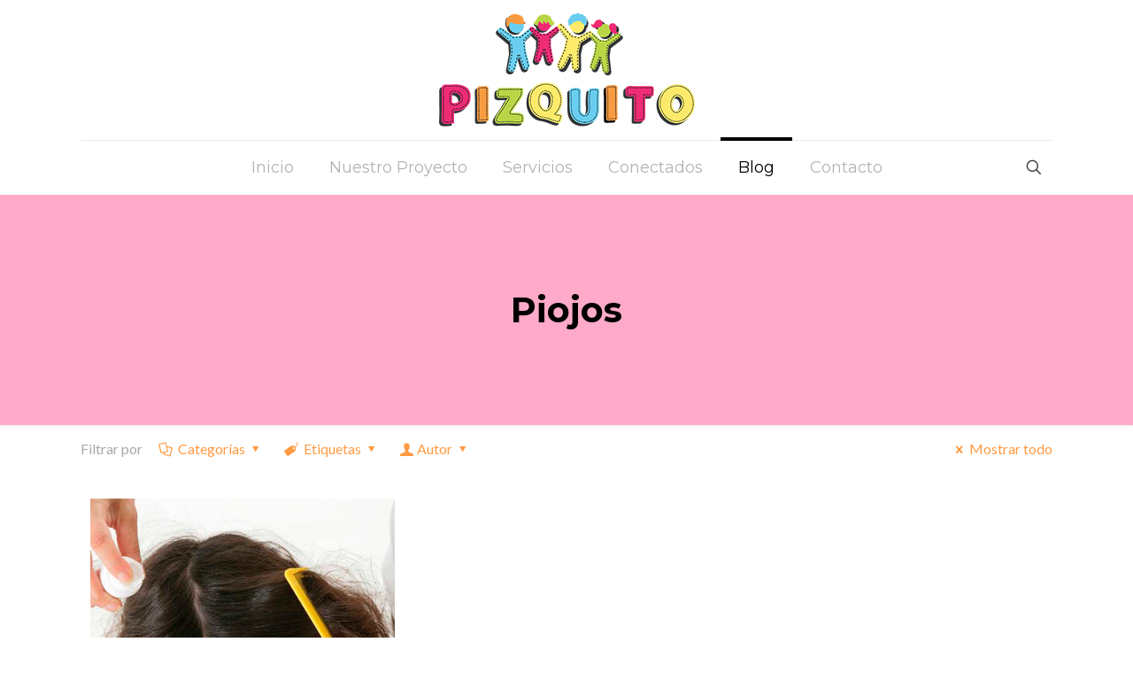

--- FILE ---
content_type: text/plain
request_url: https://www.google-analytics.com/j/collect?v=1&_v=j102&a=1239564215&t=pageview&_s=1&dl=https%3A%2F%2Fpizquito.es%2Ftag%2Fpiojos%2F&ul=en-us%40posix&dt=Piojos%20archivos%20-%20Pizquito&sr=1280x720&vp=1280x720&_u=IEBAAEABAAAAACAAI~&jid=1567820529&gjid=1581440661&cid=1980196191.1769625920&tid=UA-103258332-1&_gid=1680898394.1769625920&_r=1&_slc=1&z=1418143009
body_size: -449
content:
2,cG-6JFSEZ93R1